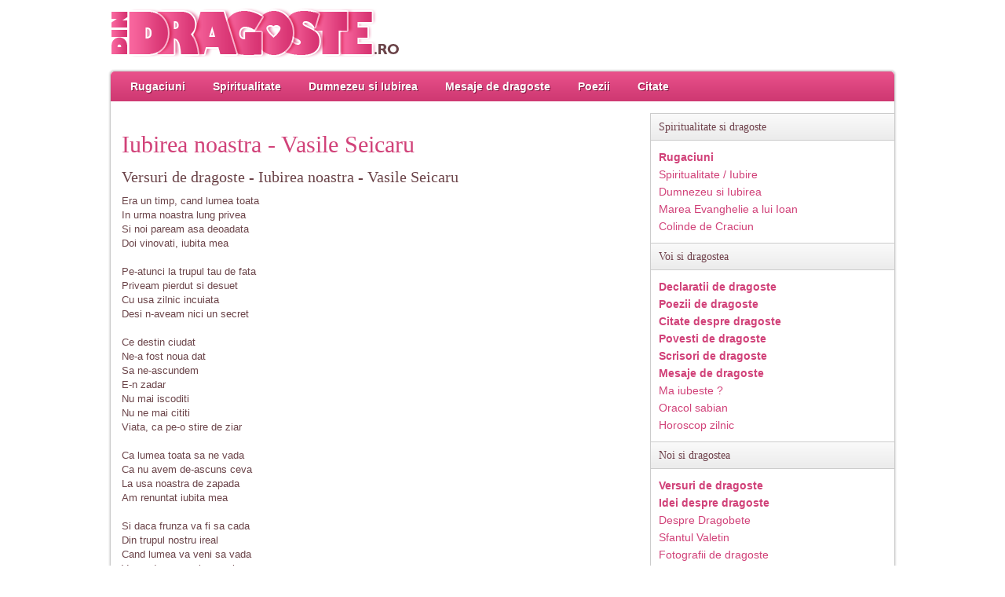

--- FILE ---
content_type: text/html; charset=UTF-8
request_url: https://www.dindragoste.ro/versuri-de-dragoste/iubirea-noastra-vasile-seicaru.php
body_size: 28726
content:

<!--ARTICLE-->
<!DOCTYPE HTML PUBLIC "-//W3C//DTD HTML 4.01 Transitional//EN" "http://www.w3.org/TR/html4/loose.dtd">
<html>
<head>
<title>Iubirea noastra - Vasile Seicaru - versuri</title>
<meta name="keywords" content='vasile seicaru,versuri de dragoste,versuri,dragoste,iubire'>
<meta name="description" content='Iubirea noastra - Vasile Seicaru  - Versuri de dragoste'>
<meta http-equiv="Content-type" content="text/html;charset=UTF-8" />
<meta name="viewport" content="width=device-width, initial-scale=1.0">
<script async src="https://pagead2.googlesyndication.com/pagead/js/adsbygoogle.js?client=ca-pub-9148892038901764"
     crossorigin="anonymous"></script>


<!-- /versuri-de-dragoste/iubirea-noastra-vasile-seicaru.php -->

<meta name="Language" content="ro">
<META NAME="robots" CONTENT="index, follow">

<link rel="stylesheet" type="text/css" href="/style.css?v=0.5" />
<link rel="stylesheet" media="screen and (max-width: 740px)" href="/style480.css?v=0.5" />


<link rel="apple-touch-icon" sizes="57x57" href="/apple-touch-icon-57x57.png">
<link rel="apple-touch-icon" sizes="60x60" href="/apple-touch-icon-60x60.png">
<link rel="apple-touch-icon" sizes="72x72" href="/apple-touch-icon-72x72.png">
<link rel="apple-touch-icon" sizes="76x76" href="/apple-touch-icon-76x76.png">
<link rel="apple-touch-icon" sizes="114x114" href="/apple-touch-icon-114x114.png">
<link rel="apple-touch-icon" sizes="120x120" href="/apple-touch-icon-120x120.png">
<link rel="apple-touch-icon" sizes="144x144" href="/apple-touch-icon-144x144.png">
<link rel="apple-touch-icon" sizes="152x152" href="/apple-touch-icon-152x152.png">
<link rel="apple-touch-icon" sizes="180x180" href="/apple-touch-icon-180x180.png">
<link rel="icon" type="image/png" href="/favicon-32x32.png" sizes="32x32">
<link rel="icon" type="image/png" href="/android-chrome-192x192.png" sizes="192x192">
<link rel="icon" type="image/png" href="/favicon-96x96.png" sizes="96x96">
<link rel="icon" type="image/png" href="/favicon-16x16.png" sizes="16x16">
<link rel="manifest" href="/manifest.json">
<meta name="msapplication-TileColor" content="#e01763">
<meta name="msapplication-TileImage" content="/mstile-144x144.png">
<meta name="theme-color" content="#ffffff">

<!-- Global site tag (gtag.js) - Google Analytics -->
<script async src="https://www.googletagmanager.com/gtag/js?id=UA-307786-5"></script>
<script>
  window.dataLayer = window.dataLayer || [];
  function gtag(){dataLayer.push(arguments);}
  gtag('js', new Date());

  gtag('config', 'UA-307786-5');
</script>

</head>
<body>

<div class="wrapper clearfix">
	<div class="header clearfix">

		<div class="top-head clearfix">
						
		</div>

		<div class="clearfix">
			<div class="logo_dd"><a href="https://www.dindragoste.ro" title="Din Dragoste"></a></div>
						<div class="sm">
							</div>
		</div>
	</div><!-- eof header -->



	<div class="content-wrapper rounded clearfix">
			<div class="menu rounded-top">
			<ul class="clearfix">
			
<li class="cat-item cat-item-1"><a href="https://www.dindragoste.ro/rugaciuni/" title="Rugaciuni">Rugaciuni</a></li>
<li class="cat-item cat-item-3"><a href="https://www.dindragoste.ro/spiritualitate.php" title="Spiritualitate si iubire">Spiritualitate</a></li>
<li class="cat-item"><a href="https://www.dindragoste.ro/dumnezeu/" title="Dumnezeu si Iubirea">Dumnezeu si Iubirea</a></li>
<li class="cat-item cat-item-4"><a href="https://www.dindragoste.ro/mesaje-de-dragoste.php" title="Mesaje de dragoste">Mesaje de dragoste</a></li>
<li class="cat-item cat-item-4"><a href="https://www.dindragoste.ro/poezii-de-dragoste.php" title="Poezii de dragoste">Poezii</a></li>
<li class="cat-item cat-item-4"><a href="https://www.dindragoste.ro/citate-despre-dragoste.php" title="Citate de dragoste">Citate</a></li>
		</div><!-- eof menu -->
								<!-- if desktop billboard code -->
							<div class="ribon_valentine">
					
					<!-- ca-pub dindragoste.ro 970x250 -->
					
				</div>
							
		
		<div class="cols clearfix">

			<!-- content start 1 / this div ends in footer-->
			<div class="middle">

								
				<p>
								</p>
				<h1>Iubirea noastra - Vasile Seicaru</h1>
<h2>Versuri de dragoste - Iubirea noastra - Vasile Seicaru</h2>
<p>
Era un timp, cand lumea toata<br />
In urma noastra lung privea<br />
Si noi paream asa deoadata<br />
Doi vinovati, iubita mea<br />
<br />
Pe-atunci la trupul tau de fata<br />
Priveam pierdut si desuet<br />
Cu usa zilnic incuiata<br />
Desi n-aveam nici un secret<br />
<br />
Ce destin ciudat<br />
Ne-a fost noua dat<br />
Sa ne-ascundem<br />
E-n zadar<br />
Nu mai iscoditi<br />
Nu ne mai cititi<br />
Viata, ca pe-o stire de ziar<br />
<br />
Ca lumea toata sa ne vada<br />
Ca nu avem de-ascuns ceva<br />
La usa noastra de zapada<br />
Am renuntat iubita mea<br />
<br />
Si daca frunza va fi sa cada<br />
Din trupul nostru ireal<br />
Cand lumea va veni sa vada<br />
Va crede ca asa-i normal<br />
<br />
Ce destin ciudat<br />
Ne-a fost noua dat<br />
Sa ne-ascundem<br />
E-n zadar<br />
Nu mai iscoditi<br />
Nu ne mai cititi<br />
Viata, ca pe-o stire de ziar<br />
Ce destin ciudat<br />
Ne-a fost noua dat<br />
Sa ne-ascundem<br />
E-n zadar<br />
Nu mai iscoditi<br />
Nu ne mai cititi<br />
Viata, ca pe-o stire de ziar
</p>
<hr size="1" noshade>
<p>Alte versuri de dragoste:</p>





<li><a href=if-you-wanna-touch-her-ask-shania-twain.php>If you wanna touch her, ask - Shania Twain</a></li>



 


<li><a href=from-this-moment-on-shania-twain.php>From this moment on - Shania Twain</a></li>



 


<li><a href=forever-and-for-always-shania-twain.php>Forever and for always - Shania Twain</a></li>



 


<li><a href=where-does-my-heart-beat-now-celine-dion.php>Where does my heart beat now - Celine Dion</a></li>



 


<li><a href=when-i-fall-in-love-celine-dion.php>When I fall in love - Celine Dion</a></li>



 


<li><a href=to-love-you-more-celine-dion.php>To love you more - Celine Dion</a></li>



 


<li><a href=the-power-of-love-celine-dion.php>The power of love - Celine Dion</a></li>



 


<li><a href=the-first-time-ever-i-saw-your-face-celine-dion.php>The first time ever I saw your face - Celine Dion</a></li>



 


<li><a href=tell-him-celine-dion.php>Tell him - Celine Dion</a></li>



 


<li><a href=seduces-me-celine-dion.php>Seduces me - Celine Dion</a></li>



 


<li><a href=only-one-lifetime-celine-dion.php>Only one lifetime - Celine Dion</a></li>



 


<li><a href=my-heart-will-go-on-celine-dion.php>My heart will go on - Celine Dion</a></li>



 


<li><a href=make-you-happy-celine-dion.php>Make you happy - Celine Dion</a></li>



 


<li><a href=love-can-move-mountains-celine-dion.php>Love can move mountains - Celine Dion</a></li>



 


<li><a href=let-s-talk-about-love-celine-dion.php>Let's talk about love - Celine Dion</a></li>



 


<li><a href=i-m-your-angel-celine-dion.php>I'm your angel - Celine Dion</a></li>



 


<li><a href=i-want-you-to-need-me-celine-dion.php>I want you to need me - Celine Dion</a></li>



 


<li><a href=it-s-all-coming-back-to-me-now-celine-dion.php>It's all coming back to me now - Celine Dion</a></li>



 


<li><a href=i-love-you-celine-dion.php>I love you - Celine Dion</a></li>



 


<li><a href=i-hate-you-then-i-love-you-celine-dion.php>I hate you then i love you - Celine Dion</a></li>



 


<li><a href=if-you-asked-me-to-celine-dion.php>If you asked me to - Celine Dion</a></li>



 


<li><a href=if-that-s-what-it-takes-celine-dion.php>If that's what it takes - Celine Dion</a></li>



 


<li><a href=i-don-t-know-celine-dion.php>I don't know - Celine Dion</a></li>



 


<li><a href=have-you-ever-been-in-love-celine-dion.php>Have you ever been in love - Celine Dion</a></li>



 


<li><a href=falling-into-you-celine-dion.php>Falling into you - Celine Dion</a></li>



 


<li><a href=dreaming-of-you-celine-dion.php>Dreaming of you - Celine Dion</a></li>



 


<li><a href=declaration-of-love-celine-dion.php>Declaration of love - Celine Dion</a></li>



 


<li><a href=because-you-loved-me-celine-dion.php>Because you loved me - Celine Dion</a></li>



 


<li><a href=all-the-way-celine-dion.php>All the way - Celine Dion</a></li>



 


<li><a href=all-by-myself-celine-dion.php>All by myself - Celine Dion</a></li>



 


<li><a href=un-alt-inceput-compact.php>Un alt inceput - Compact</a></li>



 


<li><a href=intoarce-te-acasa-compact.php>Intoarce-te acasa - Compact</a></li>



 


<li><a href=calator-spre-infinit-compact.php>Calator spre infinit - Compact</a></li>



 


<li><a href=jocul-ielelor-compact.php>Jocul ielelor - Compact</a></li>



 


<li><a href=da-mi-o-veste-compact.php>Da-mi o veste - Compact</a></li>



 


<li><a href=mi-e-tare-dor-de-tine-compact.php>Mi-e tare dor de tine - Compact</a></li>



 


<li><a href=o-noapte-si-o-zi-compact.php>O noapte si-o zi - Compact</a></li>



 


<li><a href=cantec-pentru-prieteni-compact.php>Cantec pentru prieteni - Compact</a></li>



 


<li><a href=a-fost-o-data-iris.php>A fost o data - Iris</a></li>



 


<li><a href=ana-vama-veche.php>Ana - Vama Veche</a></li>



 


<li><a href=nu-ma-uita-iris.php>Nu ma uita - Iris</a></li>



 


<li><a href=baby-iris-felicia-filip.php>Baby - Iris & Felicia Filip</a></li>



 


<li><a href=de-vei-pleca-iris-felicia-filip.php>De vei pleca - Iris & Felicia Filip</a></li>



 


<li><a href=vara-asta-vama-veche.php>Vara asta - Vama Veche</a></li>



 


<li><a href=dragostea-vama-veche.php>Dragostea - Vama Veche</a></li>



 


<li><a href=iubeste-vama-veche.php>Iubeste - Vama Veche</a></li>



 


<li><a href=18ani-vama-veche.php>18 ani - Vama Veche</a></li>



 


<li><a href=please-forgive-me-bryan-adams.php>Please forgive me - Bryan Adams</a></li>



 


<li><a href=straight-from-the-heart-bryan-adams.php>Straight from the heart - Bryan Adams</a></li>



 


<li><a href=do-i-have-to-say-the-words-bryan-adams.php>Do i have to say the words? - Bryan Adams</a></li>



 


<li><a href=here-i-am-bryan-adams.php>Here i am - Bryan Adams</a></li>



 


<li><a href=baby-when-you-re-gone-bryan-adams.php>Baby when you're gone - Bryan Adams</a></li>



 


<li><a href=run-to-you-bryan-adams.php>Run to you - Bryan Adams</a></li>



 


<li><a href=have-you-ever-really-loved-a-woman-bryan-adams.php>Have you ever really loved a woman? - Bryan Adams</a></li>



 


<li><a href=everything-i-do-i-do-it-for-you-bryan-adams.php>Everything i do, i do it for you - Bryan Adams</a></li>



 


<li><a href=all-my-loving-beatles.php>All my loving - Beatles</a></li>



 


<li><a href=all-you-need-is-love-beatles.php>All you need is love - Beatles</a></li>



 


<li><a href=can-t-buy-my-love-beatles.php>Can't buy my love - Beatles</a></li>



 


<li><a href=oh-darling-beatles.php>Oh! darling - Beatles</a></li>



 


<li><a href=yesterday-beatles.php>Yesterday - Beatles</a></li>



 


<li><a href=she-loves-you-beatles.php>She loves you - Beatles</a></li>



 


<li><a href=in-these-arms-bon-jovi.php>In these arms - Bon Jovi</a></li>



 


<li><a href=love-is-war-bon-jovi.php>Love is war - Bon Jovi</a></li>



 


<li><a href=lonely-at-the-top-bon-jovi.php>Lonely at the top - Bon Jovi</a></li>



 


<li><a href=keep-the-faith-bon-jovi.php>Keep the faith - Bon Jovi</a></li>



 


<li><a href=hardest-part-is-the-night-bon-jovi.php>Hardest part is the night - Bon Jovi</a></li>



 


<li><a href=fields-of-fire-bon-jovi.php>Fields of fire - Bon Jovi</a></li>



 


<li><a href=every-word-was-a-piece-of-my-heart-bon-jovi.php>Every word was a piece of my heart - Bon Jovi</a></li>



 


<li><a href=does-anybody-really-fall-in-love-anymore-bon-jovi.php>Does anybody really fall in love anymore - Bon Jovi</a></li>



 


<li><a href=bed-of-roses-bon-jovi.php>Bed of roses - Bon Jovi</a></li>



 


<li><a href=bad-medicine-bon-jovi.php>Bad medicine - Bon Jovi</a></li>



 


<li><a href=always-run-to-you-bon-jovi.php>Always run to you - Bon Jovi</a></li>



 


<li><a href=always-bon-jovi.php>Always - Bon Jovi</a></li>



 


<li><a href=all-about-loving-you-bon-jovi.php>All about loving you - Bon Jovi</a></li>



 


<li><a href=luna-taxi.php>Luna - Taxi</a></li>



 


<li><a href=jumatatea-mea-taxi.php>Jumatatea mea - Taxi</a></li>



 


<li><a href=cineva-inaintea-ta-taxi.php>Cineva inaintea ta - Taxi</a></li>



 


<li><a href=esti-mireasa-vietii-mele-ovidiu-komornic.php>Esti mireasa vietii mele - Ovidiu Komornic</a></li>



 


<li><a href=ti-am-dat-un-inel-holograf.php>Ti-am dat un inel - Holograf</a></li>



 


<li><a href=sa-nu-mi-iei-niciodata-dragostea-holograf.php>Sa nu-mi iei niciodata dragostea - Holograf</a></li>



 


<li><a href=te-voi-iubi-holograf.php>Te voi iubi - Holograf</a></li>



 


<li><a href=romeo-si-julieta-holograf.php>Romeo si Julieta - Holograf</a></li>



 


<li><a href=nu-am-iubit-pe-nimeni-holograf.php>Nu am iubit pe nimeni - Holograf</a></li>



 


<li><a href=inima-mea-nu-e-intreaga-daca-nu-esti-tu-holograf.php>Inima mea nu e intreaga daca nu esti tu - Holograf</a></li>



 


<li><a href=am-ramas-doar-noi-holograf.php>Am ramas doar noi - Holograf</a></li>



 


<li><a href=pe-net-animal-x.php>Pe net - Animal X</a></li>



 


<li><a href=da-mi-clipa-andra.php>Da-mi clipa - Andra</a></li>



 


<li><a href=cand-plang-tu-simti-andra.php>Cand plang tu simti - Andra</a></li>



 


<li><a href=dragostea-ta-andra.php>Dragostea ta - Andra</a></li>



 


<li><a href=iubirea-i-peste-tot-ana-maria.php>Iubirea-i peste tot - Ana Maria</a></li>



 


<li><a href=sa-daruiesc-ana-maria.php>Sa daruiesc - Ana Maria</a></li>



 


<li><a href=poti-pleca-ana-maria.php>Poti pleca - Ana Maria</a></li>



 


<li><a href=ochii-tai-ana-maria.php>Ochii tai - Ana Maria</a></li>



 


<li><a href=vocea-de-la-radio-alina-sorescu.php>Vocea de la radio - Alina Sorescu</a></li>



 


<li><a href=zvonuri-alina-sorescu.php>Zvonuri - Alina Sorescu</a></li>



 


<li><a href=n-as-fi-crezut-alina-sorescu.php>N-as fi crezut - Alina Sorescu</a></li>



 


<li><a href=in-fatza-ta-alina-sorescu.php>In fatza ta - Alina Sorescu</a></li>



 


<li><a href=te-iubesc-alina-sorescu.php>Te iubesc - Alina Sorescu</a></li>



 


<li><a href=tot-ce-am-alexandra.php>Tot ce am - Alexandra</a></li>



 


<li><a href=oriunde-ai-fi-akustic.php>Oriunde ai fi - Akustic</a></li>



 


<li><a href=iubeste-ma-akustic.php>Iubeste-ma - Akustic</a></li>



 


<li><a href=s-ajung-o-stea-akcent.php>S-ajung o stea - Akcent</a></li>



 


<li><a href=o-raza-de-iubire-akcent.php>O raza de iubire - Akcent</a></li>



 


<li><a href=mi-esti-draga-akcent.php>Mi-esti draga - Akcent</a></li>



 


<li><a href=da-mi-un-tel-akcent.php>Da-mi un tel - Akcent</a></li>



 


<li><a href=cel-mai-dulce-cadou-akcent.php>Cel mai dulce cadou - Akcent</a></li>



 


<li><a href=o-dorinta-adelline.php>O dorinta - Adelline</a></li>



 


<li><a href=noros-cecer-mircea-vintila.php>Noros Cecer - Mircea Vintila</a></li>



 


<li><a href=o-singura-noapte-adrian-enache.php>O singura noapte - Adrian Enache</a></li>



 


<li><a href=mi-esti-draga-akcent.php>Mi-esti draga - Akcent</a></li>



 


<li><a href=te-voi-iubi-la-noapte-fuego.php>Te voi iubi la noapte - Fuego</a></li>



 


<li><a href=doare-inima-morometzii.php>Doare inima - Morometzii</a></li>



 


<li><a href=ani-de-liceu-stefan-banica-jr.php>Ani de liceu - Stefan Banica Jr.</a></li>



 


<li><a href=pe-cine-si-cate-carari-ducu-bertzi.php>Pe cine si cate carari - Ducu Bertzi</a></li>



 


<li><a href=nu-regret-ducu-bertzi.php>Nu regret - Ducu Bertzi</a></li>



 


<li><a href=daca-ai-vrea-ducu-bertzi.php>Daca ai vrea - Ducu Bertzi</a></li>



 


<li><a href=m-am-indragostit-numai-de-ea-ducu-bertzi.php>M-am indragostit numai de ea - Ducu Bertzi</a></li>



 


<li><a href=floare-de-colt-ducu-bertzi.php>Floare de colt - Ducu Bertzi</a></li>



 


<li><a href=amurg-de-iubire-stefan-hrusca.php>Amurg de iubire - Stefan Hrusca</a></li>



 


<li><a href=fuga-din-rai-stefan-hrusca.php>Fuga din Rai - Stefan Hrusca</a></li>



 


<li><a href=o-singura-noapte-adrian-enache.php>O singura noapte - Adrian Enache</a></li>



 


<li><a href=privirea-ta-parlament.php>Privirea ta - Parlament</a></li>



 


<li><a href=noaptea-este-ziua-mea-k-risma.php>Noaptea este ziua mea - K-risma</a></li>



 


<li><a href=atat-de-aproape-directia5.php>Atat de aproape - Directia 5</a></li>



 


<li><a href=esti-ingerul-meu-directia5.php>Esti ingerul meu - Directia 5</a></li>



 


<li><a href=daca-ai-stii-directia5.php>Daca ai stii - Directia 5</a></li>



 


<li><a href=cu-tine-sa-zbor-directia5.php>Cu tine sa zbor - Directia 5</a></li>



 


<li><a href=esti-mireasa-vietii-mele-ovidiu-komornyk.php>Esti mireasa vietii mele - Ovidiu Komornyk</a></li>



 


<li><a href=frumoasa-mea-marcel-pavel.php>Frumoasa mea - Marcel Pavel</a></li>



 


<li><a href=doar-cu-tine-mandinga.php>Doar cu tine - Mandinga</a></li>



 


<li><a href=dragostea-din-tei-o-zone.php>Dragostea din tei - O-Zone</a></li>



 


<li><a href=hei-ha-inima-mea-haiducii.php>Hei ha, inima mea - Haiducii</a></li>



 


<li><a href=a-fost-iubire-madalina-manole.php>A fost iubire - Madalina Manole</a></li>



 


<li><a href=dincolo-de-noapte-e-zi-nicola.php>Dincolo de noapte e zi - Nicola</a></li>



 


<li><a href=saruta-ma-si-taci-andreea.php>Saruta-ma si taci - AndreEa</a></li>



 


<li><a href=dor-de-tine-dor-de-noi-hi-q.php>Dor de tine, dor de noi  - Hi-Q</a></li>



 


<li><a href=floare-de-colt-ducu-bertzi.php>Floare de colt  - Ducu Bertzi</a></li>



 


<li><a href=mi-ai-luat-inima-proconsul.php>Mi-ai luat inima  - Proconsul</a></li>



 


<li><a href=mesaj-de-dragoste-cristina.php>Mesaj de dragoste  - Cristina</a></li>



 


<li><a href=camasa-cea-de-rai-victor-socaciu.php>Camasa cea de rai  - Victor Socaciu</a></li>



 


<li><a href=poveste-stefan-banica-jr.php>Poveste - Stefan Banica jr</a></li>



 


<li><a href=gaseste-mi-loc-in-inima-ta-stefan-banica-jr.php>Gaseste-mi loc in inima ta - Stefan Banica jr</a></li>



 


<li><a href=te-iubesc-stefan-banica-jr.php>Te iubesc - Stefan Banica jr</a></li>



 


<li><a href=iubeste-o-sincer-stefan-banica-jr.php>Iubeste-o sincer - Stefan Banica jr</a></li>



 


<li><a href=o-noapte-cu-tine-sanda-ladosi.php>O noapte cu tine - Sanda Ladosi</a></li>



 


<li><a href=mereu-impreuna-president.php>Mereu impreuna - President</a></li>



 


<li><a href=prima-zapada-proconsul.php>Prima zapada - Proconsul</a></li>



 


<li><a href=povestea-noastra-proconsul.php>Povestea noastra - Proconsul</a></li>



 


<li><a href=doua-lacrimi-parlament.php>Doua lacrimi - Parlament</a></li>



 


<li><a href=privirea-ta-parlament.php>Privirea ta - Parlament</a></li>



 


<li><a href=tot-pe-ea-parlament.php>Tot pe ea - Parlament</a></li>



 


<li><a href=cat-te-iubesc-ovidiu-komornic.php>Cat te iubesc - Ovidiu Komornic</a></li>



 


<li><a href=maria-maria-ovidiu-komornic.php>Maria, Maria - Ovidiu Komornic</a></li>



 


<li><a href=te-vreau-langa-mine-marcel-pavel.php>Te vreau langa mine - Marcel Pavel</a></li>



 


<li><a href=unde-esti-marcel-pavel.php>Unde esti - Marcel Pavel</a></li>



 


<li><a href=nostalgie-hara.php>Nostalgie - Hara</a></li>



 


<li><a href=zapaceste-ma-angel.php>Zapaceste-ma - Angel</a></li>



 


<li><a href=speram-sa-fii-tu-angel.php>Speram sa fii tu - Angel</a></li>



 


<li><a href=o-singura-noapte-adrian-enache.php>O singura noapte - Adrian Enache</a></li>



 


<li><a href=e-atat-de-bine-adrian-enache.php>E atat de bine - Adrian Enache</a></li>



 


<li><a href=cerul-a-plans-hi-q.php>Cerul a plans - Hi Q</a></li>



 


<li><a href=poveste-stefan-banica-jr.php>Poveste - Stefan Banica Jr.</a></li>



 


<li><a href=vorbe-n-vant-stefan-banica-jr.php>Vorbe-n vant - Stefan Banica Jr.</a></li>



 


<li><a href=iubirea-noastra-vasile-seicaru.php>Iubirea noastra - Vasile Seicaru</a></li>



 


<li><a href=de-ziua-ta-talisman.php>De ziua ta  - Talisman</a></li>



 


<li><a href=amurg-de-iubire-stefan-hrusca.php>Amurg de iubire - Stefan Hrusca</a></li>



 


<li><a href=adio-deci-pe-curand-pasarea-colibri.php>Adio, deci pe curand - Pasarea Colibri</a></li>



 


<li><a href=luna-in-camp-nicu-alifantis.php>Luna in camp - Nicu Alifantis</a></li>



 


<li><a href=emotie-de-toamna-nicu-alifantis.php>Emotie de toamna - Nicu Alifantis</a></li>



 


<li><a href=nu-ma-intreba-nicu-alifantis.php>Nu ma intreba - Nicu Alifantis</a></li>



 


<li><a href=ti-am-dat-un-inel-holograf.php>Ti-am dat un inel - Holograf</a></li>



 


<li><a href=undeva-departe-holograf.php>Undeva departe - Holograf</a></li>



 


<li><a href=sa-nu-mi-iei-niciodata-dragostea-holograf.php>Sa nu-mi iei niciodata dragostea - Holograf</a></li>



 


<li><a href=ochii-tai-holograf.php>Ochii tai - Holograf</a></li>



 


<li><a href=cine-hara.php>Cine - Hara</a></li>



 


<li><a href=vreau-hara.php>Vreau - Hara</a></li>



 


<li><a href=lasa-hara.php>Lasa - Hara</a></li>



 


<li><a href=durere-fara-sfarsit-akcent.php>Durere fara sfarsit - Akcent</a></li>



 


<li><a href=nu-refuza-dragostea-akcent.php>Nu refuza dragostea - Akcent</a></li>



 


<li><a href=cerul-proconsul.php>Cerul - Proconsul</a></li>



 


<br>
				<!-- end content -->

				

						<br/>
				
				<!-- ca-pub dindragoste footer 300x600 -->
				
		
				<div class="separator"></div>


				<h2>Citate de dragoste</h2>				<ul>
					<li>'O persoană pretențioasă în momentele iubirii este o sursă bogată de veselie.'<br/>~ Martha Duffy</li><li>'Amărăciunea închide viața; dragostea o eliberează. Amărăciunea paralizează viața; dragostea o împuternicește. Amărăciunea face viața acră; dragostea o îndulcește. Amărăciunea îmbolnăvește viața; dragostea o vindecă. Amărăciunea orbeste viața; dragostea unge ochii ei.'<br/>~ Harry Emerson Fosdick</li><li>'Dragostea care durează cel mai mult este dragostea care nu este niciodată răsplătită.'<br/>~ Somerset Maugham</li>				</ul>
				<div class="separator"></div>

			</div>
			<!-- eof div middle -->

			
			<div class="right">
	

	<div class="box">
		<div class="title"><h3>Spiritualitate si dragoste</h3></div>
		<div class="space10"> </div>
		<ul>
			<li><b><a href="/rugaciuni/" title="Rugaciuni">Rugaciuni</a></b> </li>
			
			<li><a href="/spiritualitate.php" title="Spiritualitate">Spiritualitate / Iubire</a>  </li>
			
			<li><a href="/dumnezeu/" title="Dumnezeu si Iubirea">Dumnezeu si Iubirea</a></li>
			<li><a href="/download/" title="Marea Evanghelie a lui Ioan">Marea Evanghelie a lui Ioan</a></li>
			<li><a href="/colinde-de-craciun/" title="Colinde de Craciun - Versuri">Colinde de Craciun</a> </li>

		</ul>
	</div>

	<div class="box">
		<div class="title"><h3>Voi si dragostea</h3></div>
		<div class="space10"> </div>
		<ul>
		<li><b><a href="/declaratii-de-dragoste.php" title="Declaratii de dragoste">Declaratii de dragoste</a></b></li>
				<li><b><a href="/poezii-de-dragoste.php" title="Poezii de dragoste">Poezii de dragoste</a></b></li>
				<li><b><a href="/citate-despre-dragoste.php" title="Citate despre dragoste">Citate despre dragoste</a></b></li>
		<li><b><a href="/povesti-de-dragoste/index.php" title="Povesti de dragoste">Povesti de dragoste</a></b></li>
		<li><b><a href="/scrisori-de-dragoste" title="Scrisori de dragoste">Scrisori de dragoste</a></b></li>
				<li><b><a href="/mesaje-de-dragoste.php" title="Mesaje de dragoste">Mesaje de dragoste</a></b></li>
		<li><a href="/ma-iubeste-da-nu.php" title="Afla daca te iubeste sau nu !">Ma iubeste ?</a></li>
		<li><a href="/oracol-sabian.php" title="Oracolul simbolurilor sabiene">Oracol sabian</a></li>
		<li><a href="/horoscopzilnic.php" title="Horoscop zilnic particularizat">Horoscop zilnic</a></li>
		</ul>

	</div>

	<div class="box">
		<div class="title"><h3>Noi si dragostea</h3></div>
		<div class="space10"> </div>
		<ul>
			<li><b><a href="/versuri-de-dragoste/index.php" title="Versuri de dragoste">Versuri de dragoste</a></b></li>
			<li><b><a href="/despre-dragoste.php" title="Despre dragoste">Idei despre dragoste</a></b></li>
			<li><a href="/dragobete.php" title="Despre Dragobete">Despre Dragobete</a></li>
			<li><a href="/sfantul-valentin.php" title="Sfantul Valentin">Sfantul Valetin</a></li>
						<li><a href="/fotografii/index.php" title="fotografii despre dragoste">Fotografii de dragoste</a></li>
			<li><a href="/poze-amuzante/poze-romantice.php" title="poze romantice amuzante">Poze amuzante</a></li>
		</ul>
	</div>



	

	<div class="box">
		<div class="title"><h3>Dragoste si pedeapsa</h3></div>
		<a href="/dragoste-si-pedeapsa.php" title="Dragoste si Pedeapsa"><img src="/images/dragoste_si_pedeapsa_logo.jpg" /></a>
		<div class="space10"> </div>
		<ul>
			<li><a href="/dragoste-si-pedeapsa.php" title="Dragoste si Pedeapsa">Despre serialul Dragoste si Pedeapsa</a></li>
			<li>Ultimele 4 episoade</li>
						<li><a href="/dragoste-si-pedeapsa/ep-62-rezumat.php">Dragoste si Pedeapsa ep 62</a></li>
						<li><a href="/dragoste-si-pedeapsa/ep-61-rezumat.php">Dragoste si Pedeapsa ep 61</a></li>
						<li><a href="/dragoste-si-pedeapsa/ep-60-rezumat.php">Dragoste si Pedeapsa ep 60</a></li>
						<li><a href="/dragoste-si-pedeapsa/ep-59-rezumat.php">Dragoste si Pedeapsa ep 59</a></li>
						<li><a href="/dragoste-si-pedeapsa.php" title="Toate episoadele Dragoste si Pedeapsa">Toate episoadele...</a></li>
		</ul>
	</div>

	
	

	<div class="box">
		<div class="title"><h3>Caricaturi</h3></div>
		<div class="space10"> </div>
				<img src="/images/sai/12.jpg" border="0" />
		<div class="space10"> </div>
	</div>

	<div class="box">
		<div class="title"><h3>In limba engleza</h3></div>
		<div class="space10"> </div>
		<ul>
			<li><a href="/love/famous-couples.php" title="famous couples">Famous couples</a></li>
			<li><a href="/love/love-poems.php" title="love poems">Love poems</a></li>
			<li><a href="/love/love-quotes.php" title="love quotes">Love quotes</a></li>
			<li><a href="/love/love-letters.php" title="love letters">Love letters</a></li>
			<li><a href="/love/love-advices.php" title="love advices">Love advices</a></li>
			<li><a href="/love/rules-for-love.php">Rules for love</a></li>
			<li><a href="/love/10-commandments-of-love.php">10 commandments</a></li>
		</ul>
	</div>

	
	<div class="box">
		<div class="title"><h3>Mesaje de dragoste</h3></div>
		<div class="space10"> </div>
		<ul>
			<li>De-a lungul timpului, am construit o colectie impresionanta de <a href="/mesaje-de-dragoste.php" title="Mesaje de dragoste">mesaje de dragoste</a>. Te invitam sa adaugi si tu mesajul tau de dragoste favorit.</li>
			<li>Vrei mai multe mesaje de iubire? Citeste colectia de <a href="http://www.dindragoste.ro/0/mesaje-de-iubire" title="Mesaje de iubire">mesaje de iubire.</a></li>
		</ul>
	</div>

	<div class="box">
		<div class="title"><h3>Parteneri</h3></div>
		<div class="space10"> </div>
		<ul>
			<li><a href="https://www.horoscopdragoste.ro" target="_blank" title="Horoscop Dragoste">Horoscop Dragoste</a></li>
			<li><a href="http://l.profitshare.ro/l/3779138">Cumpara de la eMAG</a></li>
		</ul>
	</div>

	

</div><!-- eof left col -->
		</div><!-- eof cols -->

	</div><!-- eof content wrapper -->
	
	</div> 	<div class="footer clearfix">
		<div class="footer">
			<p>&copy; 2005-2026 www.dindragoste.ro</p>
					</div>
	</div>
</div><!-- eof wrapper -->


</body>
</html>

 

--- FILE ---
content_type: text/html; charset=utf-8
request_url: https://www.google.com/recaptcha/api2/aframe
body_size: 267
content:
<!DOCTYPE HTML><html><head><meta http-equiv="content-type" content="text/html; charset=UTF-8"></head><body><script nonce="YlhnHFOK6UMICbhuOiVZcg">/** Anti-fraud and anti-abuse applications only. See google.com/recaptcha */ try{var clients={'sodar':'https://pagead2.googlesyndication.com/pagead/sodar?'};window.addEventListener("message",function(a){try{if(a.source===window.parent){var b=JSON.parse(a.data);var c=clients[b['id']];if(c){var d=document.createElement('img');d.src=c+b['params']+'&rc='+(localStorage.getItem("rc::a")?sessionStorage.getItem("rc::b"):"");window.document.body.appendChild(d);sessionStorage.setItem("rc::e",parseInt(sessionStorage.getItem("rc::e")||0)+1);localStorage.setItem("rc::h",'1767995247101');}}}catch(b){}});window.parent.postMessage("_grecaptcha_ready", "*");}catch(b){}</script></body></html>

--- FILE ---
content_type: text/css
request_url: https://www.dindragoste.ro/style480.css?v=0.5
body_size: 11114
content:
/* reset */
html, body, div, span, object, iframe, h1, h2, h3, h4, h5, h6, p, blockquote, pre, a, abbr, acronym, address, code, del, dfn, em, img, q, dl, dt, dd, ol, ul, li, fieldset, form, label, legend, table, caption, tbody, tfoot, thead, tr, th, td, article, aside, dialog, figure, footer, header, hgroup, nav, section {margin:0;padding:0;border:0;font-weight:inherit;font-style:inherit;font-size:100%;font-family:inherit;vertical-align:baseline;}
table {border-collapse:separate;border-spacing:0;}
caption, th, td {text-align:left;font-weight:normal;}
table, td, th {vertical-align:middle;}
blockquote:before, blockquote:after, q:before, q:after {content:"";}
blockquote, q {quotes:"" "";}
a img {border:none;}
/* clearfix */
.clearfix:after, .container:after {content:"\0020";display:block;height:0;clear:both;visibility:hidden;overflow:hidden;}
.clearfix, .container {display:block;}

body {background: #FFFFFF; font: 13px/18px Arial, Helvetica, sans-serif; color: #6b4449;}
h1 {font-size: 30px; color: #d14279; line-height: 30px; margin: 0 0 15px 0;}
h2 {font-size: 20px; line-height: 23px; margin: 0 0 10px 0;}
h3 {font-size: 14px; color: #6d3f49;}
h4 {}
h1, h2, h3, h4, a.tag {font-family: Georgia, Times, serif;}

p {color: #6b4449;}

a {color: #d14279; text-decoration: none;}
a:hover {text-decoration: underline;}

div.wrapper {width: 100%; margin: 0px auto;}

div.banner728 {float: right; width: 728px; height: 90px; margin-right: 136px;}
div.banner300 {padding: 0px 5px 0px 5px;}

div.header {padding: 0 0 8px 0;}
div.quote {background: url(images/quote.gif) no-repeat; font-size: 11px; font-style: oblique; height: 81px; line-height: 14px; padding: 15px 10px 10px; width: 246px; float: left;}
div.logo {float: left; margin: 10px 0 0 0;}
div.logo a {background: url(images/logo_2021_by.png) no-repeat; display: block; width: 370px; height: 65px;}
div.search-wrapper {background: #ed558f; padding: 5px; width: 280px; float: right; margin: 10px 0 0 0;}
div.search-wrapper input.search {background: url(images/search-back.png) no-repeat; padding: 10px 10px 10px 35px; border: 1px solid #9dabb8; width: 173px; float: left; color: #555;}
div.search-wrapper input.submit {background: url(images/search-submit.png); width: 60px; height: 36px; border: 0; float: left; cursor: pointer;}

div.content-wrapper {border: 1px solid #ccc; background: #fff; box-shadow: 0 0 2px 1px #dedede;}

div.menu {background: url("") repeat-x scroll 0 0 #db447e;}
div.menu ul {list-style-type: none; padding: 0 10px;}
div.menu ul li {float: left; position: relative;}
div.menu ul li a {color: #fff; display: block; padding: 4px 12px; margin: 2px 2px 2px 0; text-shadow: 1px 1px #881340; font-size: 14px; font-weight: bold;}
div.menu ul li a:hover, div.menu ul li a.active {background: #731328; text-decoration: none;}
div.menu ul ul {display: none; position: absolute; top: 38px; background: #ce3871; width: 260px; z-index: 1;}
div.menu ul li:hover ul {display: block;}
div.menu ul ul li a {}



div.left, div.middle, div.right {clear: both; float: left; padding: 10px 0;}
div.left {width: 100%; border-right: 1px #cccccc solid; border-left: 1px #cccccc solid; border-bottom: 1px #cccccc solid;}
div.middle {width: 100%; padding: 0 10px;}
div.middle p {margin: 0 0 15px 0;}
div.middle ul {list-style-image: url(images/li.png);}
div.middle li {margin: 0 0 5px 20px; line-height: normal;}
div.right {float: left; margin: 0 10px 0 0; width: 100%;}

.rounded {-moz-border-radius: 5px; -webkit-border-radius: 5px; -khtml-border-radius: 5px; border-radius: 5px;}
.rounded-top {-moz-border-radius: 5px 5px 0 0; -webkit-border-radius: 5px 5px 0 0; -khtml-border-radius: 5px 5px 0 0; border-radius: 5px 5px 0 0;}
.rounded-bottom, div.menu ul ul {-moz-border-radius: 0 0 5px 5px; -webkit-border-radius: 0 0 5px 5px; -khtml-border-radius: 0 0 5px 5px; border-radius: 0 0 5px 5px;}
.rounded-15, div.menu ul li a {-moz-border-radius: 15px; -webkit-border-radius: 15px; -khtml-border-radius: 15px; border-radius: 15px;}

div.box {}
div.box div.title {background: url(images/box-title.png) repeat-x; height: 35px; line-height: 35px; padding: 0 10px; margin: 0 !important;}
div.box ul {list-style-type: none; padding: 0px 10px 10px 10px;}
div.box ul li {font-size: 14px; font-weight: normal; line-height: 22px;}
div.box ul li a {}
div.box ul li em {float: right; font-weight: normal;}
div.box ul li em a {color: #6b4449;}




div.box_right { padding-bottom: 0px;}
div.box_right div.title {background: url(images/box-title.png) repeat-x; height: 35px; line-height: 35px; padding: 0 10px; margin: 0 !important; border-right: 1px #cccccc solid; border-left: 1px #cccccc solid;}
div.box_right ul {list-style-type: none; padding: 10px;}
div.box_right ul li {font-size: 14px; font-weight: normal; line-height: 22px;}
div.box_right ul li a {}
div.box_right ul li em {float: right; font-weight: normal;}
div.box_right ul li em a {color: #6b4449;}


div.main-article {position: relative; min-height: 300px; margin: 0 0 0px 0;}
div.main-article img {position: absolute; z-index: 1px;width: 320px; height: 213px;}
div.main-article div.title {position: absolute; bottom: 0px; left: 0px; width: 300px; background: url(images/main-article-title.png) repeat; padding: 10px;}
div.main-article div.title a {color: #fff;}
div.main-article div.title h1 {font-size: 18px; color: #fff; line-height: 23px; margin: 0 0 10px 0;}
div.main-article div.title a.read-more {font-weight: bold;}

div.article {}
div.article img {margin: 5px 10px 10px 0; border: 2px solid #fff; width: 100px; height: 100px; -moz-box-shadow: 0 0 2px 1px #aaa; -webkit-box-shadow: 0 0 2px 1px #aaa;
box-shadow: 0 0 2px 1px #aaa; zoom:1;}
div.article h2 {margin: 0 0 10px 0;}
div.article p {font-size: 12px; line-height: 16px;}
div.article a.read-more {font-size: 12px; color: #6b4449; font-weight: bold;}

a.tag {background: url(images/tag.png) no-repeat scroll right 0; color: #fff; padding: 5px 0; text-decoration: none; text-transform: uppercase; display: table; font-size: 11px; text-transform: uppercase;}
a.tag span {background: url(images/tag.png) no-repeat scroll left 0; display: block; float: left; height: 25px; padding: 0 10px;}

a.btn-light {background: url(images/btn-light.png) repeat-x; border: 1px solid #D8C1CA; color: #6B4449; font-size: 14px; font-weight: bold; height: 28px; line-height: 28px; padding: 6px 25px; text-decoration: none; text-shadow: 1px 1px #fff;}
a:hover.btn-light {background-position: 0 -28px; color: #8a2b50;}

div.separator {background: url(images/separator.png) no-repeat; height: 2px; margin: 2px 0 2px -14px;clear: both;}

div.footer {padding: 0; color: #636363; font-size: 11px;}
div.footer a {color: #636363;}
div.footer p {margin: 0 0 10px 0; line-height: normal;}
div.footer div.footer-left {float: left; width: 70%;}
div.footer div.footer-right {float: right; text-align: right; width: 20%;}

div.title {margin: 0 0 20px 0;}
div.title img {margin: 0 15px 0 0;}
p.meta {font-family: Georgia, Times, serif; font-size: 12px; font-style: oblique;}
p.meta span {color: #555; font-weight: bold;}
p.meta em {color: #8e8e8e;}

div.pagination {color: #555; font-size: 12px;}
div.pagination p {float: left; margin: 0 10px 0 0;}
div.pagination em {float: left; margin: 0 10px;}
div.pagination a {background: url(images/pagination.png) no-repeat scroll -26px 0; width: 22px; height: 24px; line-height: 24px; text-align: center; display: block; float: left; color: #333; margin: 0 5px 0 0; text-decoration: none;}
div.pagination a:hover, div.pagination a.active {background-position: 0 0; color: #fff;}

div.middle.scrisoare h2 {color: #852d4f; font-size: 24px; font-weight: bold; font-style: oblique; margin: 0 0 30px 0;}
div.middle.scrisoare h3 {color: #e8508a; font-style: oblique; margin: 0; font-size: 18px;}
div.middle.scrisoare p, div.title p {color: #852d4f; font-size: 13px; font-style: oblique; line-height: 20px; font-family: Georgia, Times, serif;}

ol.comments {margin: 10px 0; list-style-type: none;}
ol.comments li {margin: 20px 0 3px; padding: 5px 0 3px; border-bottom: 1px dotted #ccc;}
ol.comments li:last-child {border: 0;}
ol.comments li img {margin: 0 5px 0 0; float: left;}
ol.comments li cite {color: #999; font-size: 17px; font-weight: bold;}
ol.comments li em {display: block; color: #555; font-size: 10px; margin: 0 0 10px 0;}
ol.comments li div.text {}
ol.comments li div.text p {padding: 5px 0;}
ol.reply {list-style-type: none; margin: 0 0 0 40px;}
a.reply {background: url(images/reply.gif) no-repeat; display: block; float: right; height: 11px; margin-top: 23px; width: 11px;}

div.sm {float: right; margin: 35px 0px 0 0px;}
div.sm a {width: 32px; height: 32px; display: block; float: left; margin: 0 10px 0 0;}
a.fb {background: url(images/facebook.png) no-repeat;}
a.tw {background: url(images/twitter.png) no-repeat;}


ul.children { margin: 0 0 0 40px; }

.banner160_nr1 { margin-bottom: 10px;}

div.middle em { font-style: italic; }



div.widget-area {}
h3.widget-title {background: url(images/box-title.png) repeat-x; height: 35px; line-height: 35px; padding: 0 10px; margin: 0 !important;}
div.widget-area ul {list-style-type: none; padding: 0px;}
div.widget-area ul li {font-size: 14px; font-weight: normal; line-height: 22px;}
div.widget-area ul li a {}
div.widget-area ul li em {float: right; font-weight: normal;}
div.widget-area ul li em a {color: #6b4449;}

div.widget-title {margin: 0 0 20px 0;}
div.widget-title img {margin: 0 15px 0 0;}


div.textwidget, div.execphpwidget { padding: 10px; }
div.textwidget img, div.execphpwidget img {margin: 5px 10px 10px 0; border: 2px solid #fff; width: 100px; height: 100px; -moz-box-shadow: 0 0 2px 1px #aaa; -webkit-box-shadow: 0 0 2px 1px #aaa;
box-shadow: 0 0 2px 1px #aaa; zoom:1;}
div.textwidget h2, div.execphpwidget h2 {margin: 0 0 10px 0;}
div.textwidget p, div.execphpwidget p {font-size: 12px; line-height: 16px;}
div.textwidget a.read-more, div.execphpwidget a.read-more {font-size: 12px; color: #6b4449; font-weight: bold;}


div.widget_separator {background: url(images/separator.png) no-repeat; height: 2px; margin: 10px 0 10px 0px;}

div.space10 { padding-bottom: 10px; }

div.search-wrapper-box {background: #ed558f; padding: 5px; width: 270px; float: right; margin: 10px 0 0 0;}
div.search-wrapper-box input.search {background: url(images/search-back.png) no-repeat; padding: 10px 10px 10px 35px; border: 1px solid #9dabb8; width: 173px; float: left; color: #555;}
div.search-wrapper-box input.submit {background: url(images/search-submit.png); width: 60px; height: 36px; border: 0; float: left; cursor: pointer;}

div.logo_dd {float: left; margin: 0px 0 0 0;}
div.logo_dd a {background: url(images/dindragoste-mobile-2021.png) no-repeat; display: block; width: 320px; height: 56px;}

div.banner728_dd {display: none; float: right; width: 728px; height: 90px;}

#searchform { margin: 10px 10px; }

.special_valentine { display: block; margin: 0 auto 10px auto; width:455px; }

.ribon_valentine { display: block; margin: 10px 0 0 10px; }

.wp-paginate li {margin: 0 0 5px 10px !important; line-height: normal !important;}

.size-medium {width: 320px; height: 213px;}

.wp-paginate a { padding: 2px 4px; margin: 0px; }

#comment {
  width: 300px;
}

.icon-title {
  width: 64px;
  height: 64px;
}
